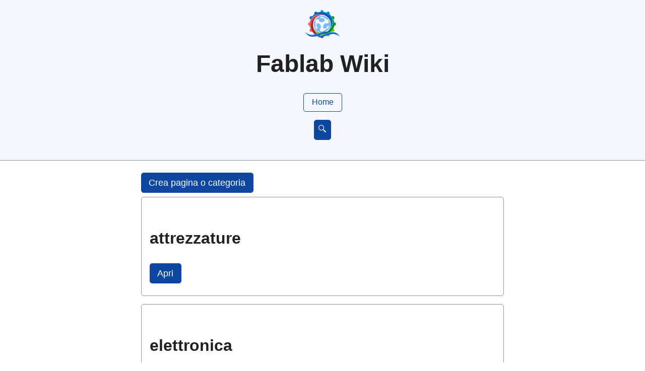

--- FILE ---
content_type: text/html; charset=UTF-8
request_url: https://wiki.fablabimperia.org/index.php?title=Categoria:Programmazione&action=info
body_size: 722
content:
<!DOCTYPE html>
<html lang="it">
<head>
  <meta charset="utf-8">
  <title>Fablab Wiki - Categoria Home</title>
  <link href="/templates/default/assets/simple.css" rel="stylesheet">
  <link href="/templates/default/assets/style.css" rel="stylesheet">
  <link rel="sitemap" type="application/xml" title="Sitemap" href="/sitemap.xml">
  <script src="/assets/lunr.js"></script>
  </head>
<body data-siteurl="">
<header>
  <img class="logo" src="/assets/logo.png" alt="logo">
  <h1>Fablab Wiki</h1>
  <nav>
    <a class="current" href="/index.php?path=">Home</a>  </nav>
  <div>
    <label class="search_button button" for="search_button_checkbox">
      <img src="/templates/default/assets/magnifying_glass_icon.svg" alt="">
    </label>
  </div>
</header>
<main>
<input type="checkbox" id="search_button_checkbox">
<div class="modal">
  <div>
    <header>
      <label class="button" for="search_button_checkbox">X</label>
      <input id="id_search_wiki" type="text">
    </header>
    <div>
      <h5>Risultati:</h5> 
      <div id="content_search_results">
        
      </div>
  </div>

  </div>
  
</div><a class="button" href="/page_create.php?path=">Crea pagina o categoria</a><article class="card"><h3>attrezzature</h3><p></p><a class="button " href="/index.php?path=attrezzature">Apri</a></article><article class="card"><h3>elettronica</h3><p></p><a class="button " href="/index.php?path=elettronica">Apri</a></article><article class="card"><h3>meccanica</h3><p></p><a class="button " href="/index.php?path=meccanica">Apri</a></article><article class="card"><h3>progetti</h3><p></p><a class="button " href="/index.php?path=progetti">Apri</a></article><article class="card"><h3>programmazione</h3><p></p><a class="button " href="/index.php?path=programmazione">Apri</a></article><article class="card"><h3>Norme di sicurezza</h3><p></p><a class="button pagebutton" href="/index.php?path=norme">Apri</a></article><article class="card"><h3>Tips and tricks</h3><p></p><a class="button pagebutton" href="/index.php?path=tips_and_tricks">Apri</a></article><article class="card"><h3>Todo</h3><p></p><a class="button pagebutton" href="/index.php?path=todo">Apri</a></article></main>
<footer>
    <p><a href="/archive.php?download">Scarica archivio del sito 💾</a><br><small>Generato il 26/01/2026 alle 00:00:05</small></p>
    <p>Questo sito usa il software
        <a href="https://massimogismondi.it/portfolio/simple-php-docs/">SimplePHPdocs</a>,
        pubblicato con licenza GNU Affero General Public License, versione 3 o successiva.
        <br>
        Trova qui le informazioni su
        <a href="https://gitlab.com/MassiminoilTrace/simple-php-docs/">
            copyright, codice sorgente e licenza
        </a>
        di questo software.
    </p>

</footer>
<script src="/templates/default/assets/lunr_search.js"></script>
</body>
</html>

--- FILE ---
content_type: text/css
request_url: https://wiki.fablabimperia.org/templates/default/assets/simple.css
body_size: 2639
content:
/* Global variables. */
:root,
::backdrop {
  /* Set sans-serif & mono fonts */
  --sans-font: -apple-system, BlinkMacSystemFont, "Avenir Next", Avenir,
    "Nimbus Sans L", Roboto, "Noto Sans", "Segoe UI", Arial, Helvetica,
    "Helvetica Neue", sans-serif;
  --mono-font: Consolas, Menlo, Monaco, "Andale Mono", "Ubuntu Mono", monospace;
  --standard-border-radius: 5px;

  /* Default (light) theme */
  --bg: #fff;
  --accent-bg: #f5f7ff;
  --text: #212121;
  --text-light: #585858;
  --border: #898EA4;
  --accent: #0d47a1;
  --accent-text: var(--bg);
  --code: #d81b60;
  --preformatted: #444;
  --marked: #ffdd33;
  --disabled: #efefef;
}


/* Reset box-sizing */
*, *::before, *::after {
  box-sizing: border-box;
}

/* Reset default appearance */
textarea,
select,
input,
progress {
  appearance: none;
  -webkit-appearance: none;
  -moz-appearance: none;
}

html {
  /* Set the font globally */
  font-family: var(--sans-font);
  scroll-behavior: smooth;
}

/* Make the body a nice central block */
body {
  color: var(--text);
  background-color: var(--bg);
  font-size: 1.15rem;
  line-height: 1.5;
  display: grid;
  grid-template-columns: 1fr min(45rem, 90%) 1fr;
  margin: 0;
}
body > * {
  grid-column: 2;
}

/* Make the header bg full width, but the content inline with body */
body > header {
  background-color: var(--accent-bg);
  border-bottom: 1px solid var(--border);
  text-align: center;
  padding: 0 0.5rem 2rem 0.5rem;
  grid-column: 1 / -1;
}

body > header > *:only-child {
  margin-block-start: 2rem;
}

body > header h1 {
  max-width: 1200px;
  margin: 1rem auto;
}

body > header p {
  max-width: 40rem;
  margin: 1rem auto;
}

/* Add a little padding to ensure spacing is correct between content and header > nav */
main {
  padding-top: 1.5rem;
}

body > footer {
  margin-top: 4rem;
  padding: 2rem 1rem 1.5rem 1rem;
  color: var(--text-light);
  font-size: 0.9rem;
  text-align: center;
  border-top: 1px solid var(--border);
}

/* Format headers */
h1 {
  font-size: 3rem;
}

h2 {
  font-size: 2.6rem;
  margin-top: 3rem;
}

h3 {
  font-size: 2rem;
  margin-top: 3rem;
}

h4 {
  font-size: 1.44rem;
}

h5 {
  font-size: 1.15rem;
}

h6 {
  font-size: 0.96rem;
}

p {
  margin: 1.5rem 0;
}

/* Prevent long strings from overflowing container */
p, h1, h2, h3, h4, h5, h6 {
  overflow-wrap: break-word;
}

/* Fix line height when title wraps */
h1,
h2,
h3 {
  line-height: 1.1;
}

/* Reduce header size on mobile */
@media only screen and (max-width: 720px) {
  h1 {
    font-size: 2.5rem;
  }

  h2 {
    font-size: 2.1rem;
  }

  h3 {
    font-size: 1.75rem;
  }

  h4 {
    font-size: 1.25rem;
  }
}

/* Format links & buttons */
a,
a:visited {
  color: var(--accent);
}

a:hover {
  text-decoration: none;
}

button,
.button,
a.button, /* extra specificity to override a */
input[type="submit"],
input[type="reset"],
input[type="button"],
label[type="button"] {
  border: 1px solid var(--accent);
  background-color: var(--accent);
  color: var(--accent-text);
  padding: 0.5rem 0.9rem;
  text-decoration: none;
  line-height: normal;
}

.button[aria-disabled="true"], 
input:disabled,
textarea:disabled,
select:disabled,
button[disabled] {
  cursor: not-allowed;
  background-color: var(--disabled);
  border-color: var(--disabled);
  color: var(--text-light);
}

input[type="range"] {
  padding: 0;
}

/* Set the cursor to '?' on an abbreviation and style the abbreviation to show that there is more information underneath */
abbr[title] {
  cursor: help;
  text-decoration-line: underline;
  text-decoration-style: dotted;
}

button:enabled:hover,
.button:not([aria-disabled="true"]):hover,
input[type="submit"]:enabled:hover,
input[type="reset"]:enabled:hover,
input[type="button"]:enabled:hover,
label[type="button"]:hover {
  filter: brightness(1.4);
  cursor: pointer;
}

.button:focus-visible,
button:focus-visible:where(:enabled),
input:enabled:focus-visible:where(
  [type="submit"],
  [type="reset"],
  [type="button"]
) {
  outline: 2px solid var(--accent);
  outline-offset: 1px;
}

/* Format navigation */
header > nav {
  font-size: 1rem;
  line-height: 2;
  padding: 1rem 0 0 0;
}

/* Use flexbox to allow items to wrap, as needed */
header > nav ul,
header > nav ol {
  align-content: space-around;
  align-items: center;
  display: flex;
  flex-direction: row;
  flex-wrap: wrap;
  justify-content: center;
  list-style-type: none;
  margin: 0;
  padding: 0;
}

/* List items are inline elements, make them behave more like blocks */
header > nav ul li,
header > nav ol li {
  display: inline-block;
}

header > nav a,
header > nav a:visited {
  margin: 0 0.5rem 1rem 0.5rem;
  border: 1px solid var(--border);
  border-radius: var(--standard-border-radius);
  color: var(--text);
  display: inline-block;
  padding: 0.1rem 1rem;
  text-decoration: none;
}

header > nav a:hover,
header > nav a.current,
header > nav a[aria-current="page"] {
  border-color: var(--accent);
  color: var(--accent);
  cursor: pointer;
}

/* Reduce nav side on mobile */
@media only screen and (max-width: 720px) {
  header > nav a {
    border: none;
    padding: 0;
    text-decoration: underline;
    line-height: 1;
  }
}

/* Consolidate box styling */
aside, details, pre, progress {
  background-color: var(--accent-bg);
  border: 1px solid var(--border);
  border-radius: var(--standard-border-radius);
  margin-bottom: 1rem;
}

aside {
  font-size: 1rem;
  width: 30%;
  padding: 0 15px;
  margin-inline-start: 15px;
  float: right;
}
*[dir="rtl"] aside {
  float: left;
}

/* Make aside full-width on mobile */
@media only screen and (max-width: 720px) {
  aside {
    width: 100%;
    float: none;
    margin-inline-start: 0;
  }
}

article, fieldset, dialog {
  border: 1px solid var(--border);
  padding: 1rem;
  border-radius: var(--standard-border-radius);
  margin-bottom: 1rem;
}

article h2:first-child,
section h2:first-child {
  margin-top: 1rem;
}

section {
  border-top: 1px solid var(--border);
  border-bottom: 1px solid var(--border);
  padding: 2rem 1rem;
  margin: 3rem 0;
}

/* Don't double separators when chaining sections */
section + section,
section:first-child {
  border-top: 0;
  padding-top: 0;
}

section:last-child {
  border-bottom: 0;
  padding-bottom: 0;
}

details {
  padding: 0.7rem 1rem;
}

summary {
  cursor: pointer;
  font-weight: bold;
  padding: 0.7rem 1rem;
  margin: -0.7rem -1rem;
  word-break: break-all;
}

details[open] > summary + * {
  margin-top: 0;
}

details[open] > summary {
  margin-bottom: 0.5rem;
}

details[open] > :last-child {
  margin-bottom: 0;
}

/* Format tables */
table {
  border-collapse: collapse;
  margin: 1.5rem 0;
}

td,
th {
  border: 1px solid var(--border);
  text-align: start;
  padding: 0.5rem;
}

th {
  background-color: var(--accent-bg);
  font-weight: bold;
}

tr:nth-child(even) {
  /* Set every other cell slightly darker. Improves readability. */
  background-color: var(--accent-bg);
}

table caption {
  font-weight: bold;
  margin-bottom: 0.5rem;
}

/* Format forms */
textarea,
select,
input,
button,
.button {
  font-size: inherit;
  font-family: inherit;
  padding: 0.5rem;
  margin-bottom: 0.5rem;
  border-radius: var(--standard-border-radius);
  box-shadow: none;
  max-width: 100%;
  display: inline-block;
}
textarea,
select,
input {
  color: var(--text);
  background-color: var(--bg);
  border: 1px solid var(--border);
}
label {
  display: block;
}
textarea:not([cols]) {
  width: 100%;
}

/* Add arrow to drop-down */
select:not([multiple]) {
  background-image: linear-gradient(45deg, transparent 49%, var(--text) 51%),
    linear-gradient(135deg, var(--text) 51%, transparent 49%);
  background-position: calc(100% - 15px), calc(100% - 10px);
  background-size: 5px 5px, 5px 5px;
  background-repeat: no-repeat;
  padding-inline-end: 25px;
}
*[dir="rtl"] select:not([multiple]) {
  background-position: 10px, 15px;
}

/* checkbox and radio button style */
input[type="checkbox"],
input[type="radio"] {
  vertical-align: middle;
  position: relative;
  width: min-content;
}

input[type="checkbox"] + label,
input[type="radio"] + label {
  display: inline-block;
}

input[type="radio"] {
  border-radius: 100%;
}

input[type="checkbox"]:checked,
input[type="radio"]:checked {
  background-color: var(--accent);
}

input[type="checkbox"]:checked::after {
  /* Creates a rectangle with colored right and bottom borders which is rotated to look like a check mark */
  content: " ";
  width: 0.18em;
  height: 0.32em;
  border-radius: 0;
  position: absolute;
  top: 0.05em;
  left: 0.17em;
  background-color: transparent;
  border-right: solid var(--bg) 0.08em;
  border-bottom: solid var(--bg) 0.08em;
  font-size: 1.8em;
  transform: rotate(45deg);
}
input[type="radio"]:checked::after {
  /* creates a colored circle for the checked radio button  */
  content: " ";
  width: 0.25em;
  height: 0.25em;
  border-radius: 100%;
  position: absolute;
  top: 0.125em;
  background-color: var(--bg);
  left: 0.125em;
  font-size: 32px;
}

/* Makes input fields wider on smaller screens */
@media only screen and (max-width: 720px) {
  textarea,
  select,
  input {
    width: 100%;
  }
}

/* Set a height for color input */
input[type="color"] {
  height: 2.5rem;
  padding:  0.2rem;
}

/* do not show border around file selector button */
input[type="file"] {
  border: 0;
}

/* Misc body elements */
hr {
  border: none;
  height: 1px;
  background: var(--border);
  margin: 1rem auto;
}

mark {
  padding: 2px 5px;
  border-radius: var(--standard-border-radius);
  background-color: var(--marked);
  color: black;
}

mark a {
  color: #0d47a1;
}

img,
video {
  max-width: 100%;
  height: auto;
  border-radius: var(--standard-border-radius);
}

figure {
  margin: 0;
  display: block;
  overflow-x: auto;
}

figcaption {
  text-align: center;
  font-size: 0.9rem;
  color: var(--text-light);
  margin-bottom: 1rem;
}

blockquote {
  margin-inline-start: 2rem;
  margin-inline-end: 0;
  margin-block: 2rem;
  padding: 0.4rem 0.8rem;
  border-inline-start: 0.35rem solid var(--accent);
  color: var(--text-light);
  font-style: italic;
}

cite {
  font-size: 0.9rem;
  color: var(--text-light);
  font-style: normal;
}

dt {
  color: var(--text-light);
}

/* Use mono font for code elements */
code,
pre,
pre span,
kbd,
samp {
  font-family: var(--mono-font);
  /* /color: var(--code); */
}

kbd {
  color: var(--preformatted);
  border: 1px solid var(--preformatted);
  border-bottom: 3px solid var(--preformatted);
  border-radius: var(--standard-border-radius);
  padding: 0.1rem 0.4rem;
}

pre {
  padding: 1rem 1.4rem;
  max-width: 100%;
  overflow: auto;
  color: var(--preformatted);
}

/* Fix embedded code within pre */
pre code {
  color: var(--preformatted);
  background: none;
  margin: 0;
  padding: 0;
}

/* Progress bars */
/* Declarations are repeated because you */
/* cannot combine vendor-specific selectors */
progress {
  width: 100%;
}

progress:indeterminate {
  background-color: var(--accent-bg);
}

progress::-webkit-progress-bar {
  border-radius: var(--standard-border-radius);
  background-color: var(--accent-bg);
}

progress::-webkit-progress-value {
  border-radius: var(--standard-border-radius);
  background-color: var(--accent);
}

progress::-moz-progress-bar {
  border-radius: var(--standard-border-radius);
  background-color: var(--accent);
  transition-property: width;
  transition-duration: 0.3s;
}

progress:indeterminate::-moz-progress-bar {
  background-color: var(--accent-bg);
}

dialog {
  max-width: 40rem;
  margin: auto;
}

dialog::backdrop {
  background-color: var(--bg);
  opacity: 0.8;
}

@media only screen and (max-width: 720px) {
  dialog {
    max-width: 100%;
    margin: auto 1em;
  }
}

/* Superscript & Subscript */
/* Prevent scripts from affecting line-height. */
sup, sub {
  vertical-align: baseline;
  position: relative;
}

sup {
  top: -0.4em;
}

sub { 
  top: 0.3em; 
}

/* Classes for notices */
.notice {
  background: var(--accent-bg);
  border: 2px solid var(--border);
  border-radius: var(--standard-border-radius);
  padding: 1.5rem;
  margin: 2rem 0;
}


--- FILE ---
content_type: text/css
request_url: https://wiki.fablabimperia.org/templates/default/assets/style.css
body_size: 12
content:
/* Copyright © 2023 Massimo Gismondi
This file is part of SimplePHPdocs.

SimplePHPdocs is free software: you can redistribute it and/or
modify it under the terms of the GNU Affero General Public License
as published by the Free Software Foundation, either version 3 of the License,
or (at your option) any later version.

SimplePHPdocs is distributed in the hope that it will be useful,
but WITHOUT ANY WARRANTY; without even the implied warranty
of MERCHANTABILITY or FITNESS FOR A PARTICULAR PURPOSE.
See the GNU Affero General Public License for more details.

You should have received a copy of the GNU Affero General Public License along with SimplePHPdocs.
If not, see <https://www.gnu.org/licenses/>. */
:root
{
    --error-border:#d81b60;
    --error: #ffd4e5;
}

.button.pagebutton
{
    background-color: black;
}
.button.search_button img
{
    width: 16px;
}

.CodeMirror, .CodeMirror-scroll {
	max-height: 90vh;
}

.thumbnail
{
    max-width: 100%;
    max-height: 150px;
}

.logo
{
    margin-top: 1em;
    width: 4em;
    height: auto;
}

#search_button_checkbox
{
    display: none;
}

#search_button_checkbox:checked ~ .modal
{
    display: block;
    z-index: 1;
    position: fixed;
    top: 0px;
    left: 0px;
    width: 100vw;
    height: 100vh;
    background-color: rgba(107, 107, 107, 0.26);
    display: flex;
    align-items: center;
    justify-content: center;
}
.modal
{
    display: none;
}
.modal > div
{
    width: 50vw;
    background-color: var(--bg);
    border-radius: 16px;
    padding: 16px;
}
@media only screen and (max-width: 600px)
{
    .modal > div
    {
        width: 90vw
    }
}
@media only screen and (max-width: 1024px)
{
    .modal > div
    {
        width: 75vw
    }
}

#content_search_results
{
    height: 60vh;
    overflow-y: auto;
}

.notice.error
{
    border-color: var(--error-border);
    background-color: var(--error);
}

img
{
    max-height: max(30rem, 20vh);
}


--- FILE ---
content_type: application/javascript
request_url: https://wiki.fablabimperia.org/templates/default/assets/lunr_search.js
body_size: 186
content:
// Copyright © 2023 Massimo Gismondi
//
// This file is part of SimplePHPdocs.
// 
// SimplePHPdocs is free software: you can redistribute it and/or
// modify it under the terms of the GNU Affero General Public License
// as published by the Free Software Foundation, either version 3 of the License,
// or (at your option) any later version.
// 
// SimplePHPdocs is distributed in the hope that it will be useful,
// but WITHOUT ANY WARRANTY; without even the implied warranty
// of MERCHANTABILITY or FITNESS FOR A PARTICULAR PURPOSE.
// See the GNU Affero General Public License for more details.
// 
// You should have received a copy of the GNU Affero General Public License along with SimplePHPdocs.
// If not, see <https://www.gnu.org/licenses/>.
"use strict";
async function fetch_docs()
{
    return (await fetch(document.body.dataset.siteurl + "/lunr_data.json")).json();
}
(async() =>
    {
        let documents = await fetch_docs();
        
        let idx = lunr(function () {
            this.ref('id');
            this.field('title');
            this.field('description');
            this.field('category_path');
            this.field('content');
            documents.forEach(function (doc, id) {
                doc.id=id;
                this.add(doc)
            }, this)
        });

        function gen_result_html(res)
        {
            let html_data = "";
            for (const item of res)
            {
                let item_data = documents[item.ref];
                html_data += `
                <article class="card">
                <h3>${item_data.title}</h3>
                <p>${item_data.description}</p>
                <p>percorso: ${item_data.category_path}</p>

                <a class="button pagebutton" href="${item_data.url}">Apri</a>
                </article>
                `;
            }
            return html_data;
        }

        document.getElementById("id_search_wiki")
        .addEventListener(
            "input",
            (ev)=>{
                let container = document.getElementById("content_search_results");
                if (ev.target.value.length==0)
                {
                    container.innerHTML = "";
                }
                else
                {
                    let res = idx.search(
                        ev.target.value + "~1"
                    );
                    container.innerHTML = gen_result_html(res);
                }
            }
        );
        
        document.getElementById("search_button_checkbox").addEventListener(
            "change",
            ()=>{
                let search_open_button = document.getElementById("id_search_wiki");
                search_open_button.value = "";
                document.getElementById("content_search_results").innerHTML = "";
            }
        );

        document.addEventListener("keydown", (e)=>{
            if (e.key == "Escape")
            {
                document.getElementById("search_button_checkbox").checked = false;
            }
        });
    }
)();




--- FILE ---
content_type: image/svg+xml
request_url: https://wiki.fablabimperia.org/templates/default/assets/magnifying_glass_icon.svg
body_size: -405
content:
<?xml version="1.0" encoding="UTF-8" standalone="no"?>
<svg
   width="490"
   height="490"
   version="1.1"
   id="svg4"
   sodipodi:docname="magnifying_glass_icon.svg"
   inkscape:version="1.1.2 (0a00cf5339, 2022-02-04)"
   xmlns:inkscape="http://www.inkscape.org/namespaces/inkscape"
   xmlns:sodipodi="http://sodipodi.sourceforge.net/DTD/sodipodi-0.dtd"
   xmlns="http://www.w3.org/2000/svg"
   xmlns:svg="http://www.w3.org/2000/svg">
  <defs
     id="defs8" />
  <sodipodi:namedview
     id="namedview6"
     pagecolor="#ffffff"
     bordercolor="#666666"
     borderopacity="1.0"
     inkscape:pageshadow="2"
     inkscape:pageopacity="0.0"
     inkscape:pagecheckerboard="0"
     showgrid="false"
     inkscape:zoom="1.6612245"
     inkscape:cx="100.82924"
     inkscape:cy="245.30098"
     inkscape:window-width="1610"
     inkscape:window-height="986"
     inkscape:window-x="70"
     inkscape:window-y="27"
     inkscape:window-maximized="1"
     inkscape:current-layer="svg4" />
  <path
     fill="none"
     stroke="#000"
     stroke-width="36"
     stroke-linecap="round"
     d="m280,278a153,153 0 1,0-2,2l170,170m-91-117 110,110-26,26-110-110"
     id="path2"
     style="stroke:#ffffff;stroke-opacity:1" />
</svg>
